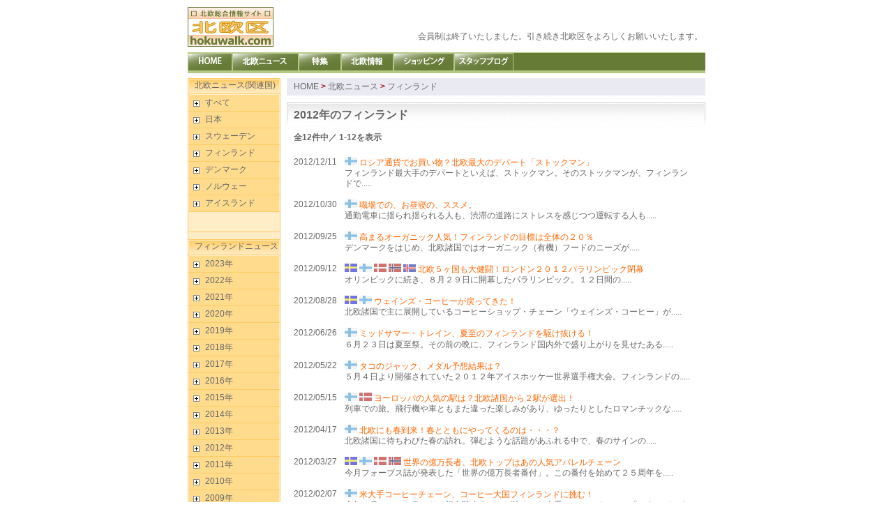

--- FILE ---
content_type: text/html
request_url: http://hokuwalk.com/Topic/index/year/2012/cat_id/3?PHPSESSID=1617636e339bb413c6f990e1ed6c3e89
body_size: 17942
content:
<?xml version="1.0" encoding="UTF-8"?>
<!DOCTYPE html PUBLIC "-//W3C//DTD XHTML 1.0 Transitional//EN" "http://www.w3.org/TR/xhtml1/DTD/xhtml1-transitional.dtd">
<html xmlns="http://www.w3.org/1999/xhtml" xml:lang="ja" lang="ja">
<head>
<meta http-equiv="Content-Type" content="text/html; charset=UTF-8" />
<meta http-equiv="X-UA-Compatible" content="IE=edge"/>
<title>北欧総合情報サイト【北欧区】hokuwalk.com - 2012年のフィンランド</title>
<meta name="verify-v1" content="5qaXeBNJ7KqJWL1bT+GIAzSF/LMml/u9GYagO4KshUE=" />
<meta name="robots" content="all" />
<meta name="description" content="北欧諸国（スウェーデン、デンマーク、フィンランド、ノルウェー、アイスランド）の最新ニュースを提供！！社会や文化、経済など北欧の今をお届けします。" />
<meta name="keywords" content="北欧,フィンランド,スウェーデン,ノルウェー,デンマーク,アイスランド,スカンジナビア,音楽,スポーツ,旅行,情報,映画,Finland,Sweden,Norway,Denmark,sports,music,travel" />
<meta http-equiv="Content-Style-Type" content="text/css" />
<meta http-equiv="Content-Script-Type" content="text/javascript" />
<link rel="stylesheet" href="/css/import.css" type="text/css" />

<link rel="stylesheet" href="/css/contents.css" type="text/css" />

<script type="text/javascript" src="/js/scroller.js"></script>
<script type="text/javascript" src="/js/googleanalytics.js"></script>
<!--FBのStart-->
<div id="fb-root"></div>
<script type="text/javascript" src="/js/fb.js"></script>
<!--FBのEND-->

</head>

<body>
	<!-- wraper //-->
	<div id="wraper" class="fs_m">
		<!-- header //-->
		<div id="header">
			<h1 id="logo"><a href="/"><img src="/images/common/logo.gif" width="123" height="57" alt="北欧区 ～北欧を、遊ぼう～ hokuwalk.com" /><span class="pos">北欧総合情報サイト【北欧区】 ～北欧を、遊ぼう～ hokuwalk.com</span></a></h1>
			<div id="h_navi">
			<table>
				<tr>
				<td valign="bottom">
				<table><tr><td>
					　　
				<br /><br />会員制は終了いたしました。引き続き北欧区をよろしくお願いいたします。
				</td>
				<td valign="bottom">
				</td></tr></table>
				</td>
				</tr>
			</table>
			</div>
		</div>
		<!-- /header //-->
		<!-- global_navi //-->
		<div id="global_navi">
			<ul>
				<li id="navi01"><a href="/">HOME</a></li>
				<li id="navi02"><a href="/Topic/">北欧ニュース</a></li>
				<li id="navi03"><a href="/Spe/">特集記事</a></li>
				<li id="navi04"><a href="/Indep/index/page_id/7/">北欧情報</a></li>
				<li id="navi05"><a href="/Indep/index/page_id/8/">ショッピング</a></li>
				<li id="navi06"><a href="http://ameblo.jp/hokuwalk/">スタッフブログ</a></li>
			</ul>
		</div>
		<!-- /global_navi //-->		<!-- pagebody //-->
		<div id="st_pagebody" class="clearfix">
			<!-- navi_t //-->
			<div id="navi_t" class="mrgB30">
				<div class="navi_title">北欧ニュース(関連国)</div >
					<ul class="navi_support">
						<li><a href="/Topic/"><img src="/images/common/navi_t/plus.gif" width="9" height="9" alt="" class="arrow" /><span class="link">すべて</span></a></li>

                                        <li><a href="/Topic/index/cat_id/1"><img src="/images/common/navi_t/plus.gif" width="9" height="9" alt="" class="arrow" /><span class="link">日本</span></a>
                            </li>
                                            <li><a href="/Topic/index/cat_id/2"><img src="/images/common/navi_t/plus.gif" width="9" height="9" alt="" class="arrow" /><span class="link">スウェーデン</span></a>
                            </li>
                                            <li><a href="/Topic/index/cat_id/3"><img src="/images/common/navi_t/plus.gif" width="9" height="9" alt="" class="arrow" /><span class="link">フィンランド</span></a>
                            </li>
                                            <li><a href="/Topic/index/cat_id/4"><img src="/images/common/navi_t/plus.gif" width="9" height="9" alt="" class="arrow" /><span class="link">デンマーク</span></a>
                            </li>
                                            <li><a href="/Topic/index/cat_id/5"><img src="/images/common/navi_t/plus.gif" width="9" height="9" alt="" class="arrow" /><span class="link">ノルウェー</span></a>
                            </li>
                                            <li><a href="/Topic/index/cat_id/6"><img src="/images/common/navi_t/plus.gif" width="9" height="9" alt="" class="arrow" /><span class="link">アイスランド</span></a>
                            </li>
    					<li><img src="/images/common/navi_t/navi_t_none.gif" alt="" /></li>
					</ul>
				<div class="v_top"><img src="/images/common/navi_t/navi_t_bottom.gif" alt="" /></div>

				<div class="navi_title mrgT">フィンランドニュース</div>
					<ul class="navi_support">
                                        <li><a href="/Topic/index/year/2023/cat_id/3"><img src="/images/common/navi_t/plus.gif" width="9" height="9" alt="" class="arrow" /><span class="link">2023年</span></a>
                                </li>
                                            <li><a href="/Topic/index/year/2022/cat_id/3"><img src="/images/common/navi_t/plus.gif" width="9" height="9" alt="" class="arrow" /><span class="link">2022年</span></a>
                                </li>
                                            <li><a href="/Topic/index/year/2021/cat_id/3"><img src="/images/common/navi_t/plus.gif" width="9" height="9" alt="" class="arrow" /><span class="link">2021年</span></a>
                                </li>
                                            <li><a href="/Topic/index/year/2020/cat_id/3"><img src="/images/common/navi_t/plus.gif" width="9" height="9" alt="" class="arrow" /><span class="link">2020年</span></a>
                                </li>
                                            <li><a href="/Topic/index/year/2019/cat_id/3"><img src="/images/common/navi_t/plus.gif" width="9" height="9" alt="" class="arrow" /><span class="link">2019年</span></a>
                                </li>
                                            <li><a href="/Topic/index/year/2018/cat_id/3"><img src="/images/common/navi_t/plus.gif" width="9" height="9" alt="" class="arrow" /><span class="link">2018年</span></a>
                                </li>
                                            <li><a href="/Topic/index/year/2017/cat_id/3"><img src="/images/common/navi_t/plus.gif" width="9" height="9" alt="" class="arrow" /><span class="link">2017年</span></a>
                                </li>
                                            <li><a href="/Topic/index/year/2016/cat_id/3"><img src="/images/common/navi_t/plus.gif" width="9" height="9" alt="" class="arrow" /><span class="link">2016年</span></a>
                                </li>
                                            <li><a href="/Topic/index/year/2015/cat_id/3"><img src="/images/common/navi_t/plus.gif" width="9" height="9" alt="" class="arrow" /><span class="link">2015年</span></a>
                                </li>
                                            <li><a href="/Topic/index/year/2014/cat_id/3"><img src="/images/common/navi_t/plus.gif" width="9" height="9" alt="" class="arrow" /><span class="link">2014年</span></a>
                                </li>
                                            <li><a href="/Topic/index/year/2013/cat_id/3"><img src="/images/common/navi_t/plus.gif" width="9" height="9" alt="" class="arrow" /><span class="link">2013年</span></a>
                                </li>
                                            <li><a href="/Topic/index/year/2012/cat_id/3"><img src="/images/common/navi_t/plus.gif" width="9" height="9" alt="" class="arrow" /><span class="link">2012年</span></a>
                                </li>
                                            <li><a href="/Topic/index/year/2011/cat_id/3"><img src="/images/common/navi_t/plus.gif" width="9" height="9" alt="" class="arrow" /><span class="link">2011年</span></a>
                                </li>
                                            <li><a href="/Topic/index/year/2010/cat_id/3"><img src="/images/common/navi_t/plus.gif" width="9" height="9" alt="" class="arrow" /><span class="link">2010年</span></a>
                                </li>
                                            <li><a href="/Topic/index/year/2009/cat_id/3"><img src="/images/common/navi_t/plus.gif" width="9" height="9" alt="" class="arrow" /><span class="link">2009年</span></a>
                                </li>
                                            <li><a href="/Topic/index/year/2008/cat_id/3"><img src="/images/common/navi_t/plus.gif" width="9" height="9" alt="" class="arrow" /><span class="link">2008年</span></a>
                                </li>
    					<li><img src="/images/common/navi_t/navi_t_none.gif" alt="" /></li>
					</ul>
				<div class="v_top"><img src="/images/common/navi_t/navi_t_bottom.gif" alt="" /></div>

			</div>
			<!-- /navi_t //-->
			<!-- contents //-->
			<div id="st_contents">
				<div id="maplist"><a href="/">HOME</a> <span class="map_bold">&gt;</span> <a href="/Topic/index">北欧ニュース</a> <span class="map_bold">&gt;</span> フィンランド</div>

				<h2 class="title">2012年のフィンランド</h2>
				<div class="text bold">
全12件中／ 1-12を表示
				</div>
				<!-- /whatsnew //-->
				<div id="w_news">
                                            						<div class="list clearfix">
						<div class="date">2012/12/11</div><div class="topics">
						<img src="/images/common/cat_icon/cat_icon03.gif" width="18" alt="" />
						<a href="/Topic/page/page_id/022012121000015001/cat_id/3">ロシア通貨でお買い物？北欧最大のデパート「ストックマン」</a><br />フィンランド最大手のデパートといえば、ストックマン。そのストックマンが、フィンランドで.....</div>
						</div>
                                            						<div class="list clearfix">
						<div class="date">2012/10/30</div><div class="topics">
						<img src="/images/common/cat_icon/cat_icon03.gif" width="18" alt="" />
						<a href="/Topic/page/page_id/022012103000015001/cat_id/3">職場での、お昼寝の、ススメ。</a><br />通勤電車に揺られ揺られる人も、渋滞の道路にストレスを感じつつ運転する人も.....</div>
						</div>
                                            						<div class="list clearfix">
						<div class="date">2012/09/25</div><div class="topics">
						<img src="/images/common/cat_icon/cat_icon03.gif" width="18" alt="" />
						<a href="/Topic/page/page_id/022012092400015001/cat_id/3">高まるオーガニック人気！フィンランドの目標は全体の２０％</a><br />デンマークをはじめ、北欧諸国ではオーガニック（有機）フードのニーズが.....</div>
						</div>
                                            						<div class="list clearfix">
						<div class="date">2012/09/12</div><div class="topics">
						<img src="/images/common/cat_icon/cat_icon02.gif" width="18" alt="" />
						<img src="/images/common/cat_icon/cat_icon03.gif" width="18" alt="" />
						<img src="/images/common/cat_icon/cat_icon04.gif" width="18" alt="" />
						<img src="/images/common/cat_icon/cat_icon05.gif" width="18" alt="" />
						<img src="/images/common/cat_icon/cat_icon06.gif" width="18" alt="" />
						<a href="/Topic/page/page_id/022012091200015001/cat_id/2-3-4-5-6">北欧５ヶ国も大健闘！ロンドン２０１２パラリンピック閉幕</a><br />オリンピックに続き、８月２９日に開幕したパラリンピック。１２日間の.....</div>
						</div>
                                            						<div class="list clearfix">
						<div class="date">2012/08/28</div><div class="topics">
						<img src="/images/common/cat_icon/cat_icon02.gif" width="18" alt="" />
						<img src="/images/common/cat_icon/cat_icon03.gif" width="18" alt="" />
						<a href="/Topic/page/page_id/022012082800015001/cat_id/2-3">ウェインズ・コーヒーが戻ってきた！</a><br />北欧諸国で主に展開しているコーヒーショップ・チェーン「ウェインズ・コーヒー」が.....</div>
						</div>
                                            						<div class="list clearfix">
						<div class="date">2012/06/26</div><div class="topics">
						<img src="/images/common/cat_icon/cat_icon03.gif" width="18" alt="" />
						<a href="/Topic/page/page_id/022012062500015001/cat_id/3">ミッドサマー・トレイン、夏至のフィンランドを駆け抜ける！</a><br />６月２３日は夏至祭。その前の晩に、フィンランド国内外で盛り上がりを見せたある.....</div>
						</div>
                                            						<div class="list clearfix">
						<div class="date">2012/05/22</div><div class="topics">
						<img src="/images/common/cat_icon/cat_icon03.gif" width="18" alt="" />
						<a href="/Topic/page/page_id/022012052200015001/cat_id/3">タコのジャック、メダル予想結果は？</a><br />５月４日より開催されていた２０１２年アイスホッケー世界選手権大会。フィンランドの.....</div>
						</div>
                                            						<div class="list clearfix">
						<div class="date">2012/05/15</div><div class="topics">
						<img src="/images/common/cat_icon/cat_icon03.gif" width="18" alt="" />
						<img src="/images/common/cat_icon/cat_icon04.gif" width="18" alt="" />
						<a href="/Topic/page/page_id/022012051400015001/cat_id/3-4">ヨーロッパの人気の駅は？北欧諸国から２駅が選出！</a><br />列車での旅。飛行機や車ともまた違った楽しみがあり、ゆったりとしたロマンチックな.....</div>
						</div>
                                            						<div class="list clearfix">
						<div class="date">2012/04/17</div><div class="topics">
						<img src="/images/common/cat_icon/cat_icon03.gif" width="18" alt="" />
						<a href="/Topic/page/page_id/022012041600015001/cat_id/3">北欧にも春到来！春とともにやってくるのは・・・？</a><br />北欧諸国に待ちわびた春の訪れ。弾むような話題があふれる中で、春のサインの.....</div>
						</div>
                                            						<div class="list clearfix">
						<div class="date">2012/03/27</div><div class="topics">
						<img src="/images/common/cat_icon/cat_icon02.gif" width="18" alt="" />
						<img src="/images/common/cat_icon/cat_icon03.gif" width="18" alt="" />
						<img src="/images/common/cat_icon/cat_icon04.gif" width="18" alt="" />
						<img src="/images/common/cat_icon/cat_icon05.gif" width="18" alt="" />
						<a href="/Topic/page/page_id/022012032600015001/cat_id/2-3-4-5">世界の億万長者、北欧トップはあの人気アパレルチェーン</a><br />今月フォーブス誌が発表した「世界の億万長者番付」。この番付を始めて２５周年を.....</div>
						</div>
                                            						<div class="list clearfix">
						<div class="date">2012/02/07</div><div class="topics">
						<img src="/images/common/cat_icon/cat_icon03.gif" width="18" alt="" />
						<a href="/Topic/page/page_id/022012020600015001/cat_id/3">米大手コーヒーチェーン、コーヒー大国フィンランドに挑む！</a><br />今年４月、フィンランドに初上陸することが決まった大手コーヒーチェーン「スターバックス」.....</div>
						</div>
                                            						<div class="list clearfix">
						<div class="date">2012/01/17</div><div class="topics">
						<img src="/images/common/cat_icon/cat_icon03.gif" width="18" alt="" />
						<img src="/images/common/cat_icon/cat_icon05.gif" width="18" alt="" />
						<a href="/Topic/page/page_id/022012011600015001/cat_id/3-5">変幻自在なショーを披露！ノルウェーアーティスト集団「KL!NK」</a><br />ヘルシンキのデザイン・ミュージアムにて、１月１３日より「KL!NK : NORVEGIA」展が.....</div>
						</div>
                                            				</div>
				<!-- /whatsnew //-->
                                <div id="w_next">
                                                                                                <br /></div>
				<!-- pegetop //-->
                                <div class="pagetop"><a href="#"><img src="/images/stock_contents/pagetop.gif" alt="このページの先頭へ" name="bttop" width="120" height="15" id="bttop" /></a></div>
				<!-- /pegetop //-->

                        </div>
			<!-- /contents //-->
		</div>
		<!-- /pagebody //-->
		<!-- footer //-->
		<div id="footer">
			<div id="f_navi"><a href="/Indep/index/page_id/2">ご利用上の注意・環境について</a>｜<a href="https://www.eyebrains.co.jp/privacy_policy/" target="_blank">個人情報について</a>｜<a href="/Indep/index/page_id/4">利用規約</a>｜<a href="http://www.eyebrains.co.jp/" target="_blank">運営会社</a></div>
			<div id="copy">Copyright(c) 2008-2026 eyebrains Inc. All Rights Reserved.<!--<img src="/images/common/copyright.gif" alt="Copyright(c) eyebrains Inc. All Rights Reserved." />--><span class="pos">Copyright(c) 2008 eyebrains Inc. All Rights Reserved.</span></div>
		</div>
		<!-- /footer //-->
	</div>
	<!-- /wraper //-->
<script language="javascript" src="http://acc.eyebrains.jp/acc/count.js?id=2&hash=19ceddbf7924906d52f53e13704a69b4" id="count"></script>
<noscript><img src="http://acc.eyebrains.jp/acc/0.gif" width=1 height=1></noscript>
</body>
</html>

--- FILE ---
content_type: text/css
request_url: http://hokuwalk.com/css/contents.css
body_size: 7967
content:
@charset 'UTF-8';

/* --- 株式公開入門CSS --- */

h2.title {
	width:600px;
	height:35px;
	background: url(/images/stock_contents/title.jpg);
	background-position: left top;
	background-repeat: no-repeat;
	padding-top:8px;
	padding-left:10px;
}

*html h2.title {
	width:590px;
	height:35px;
	background: url(/images/stock_contents/title.jpg);
	background-position: left top;
	background-repeat: no-repeat;
	padding-top:8px;
	padding-left:10px;
	margin-top:10px;
}

.title_s {
	width:600px;
	height:30px;
	background: url(/images/stock_contents/title_s.jpg);
	background-position: left top;
	background-repeat: no-repeat;
	padding-top:7px;
	padding-left:35px;
	margin-top:15px;
}

*html .title_s {
	width:565px;
	height:30px;
	background: url(/images/stock_contents/title_s.jpg);
	background-position: left top;
	background-repeat: no-repeat;
	padding-top:7px;
	padding-left:35px;
	margin-top:15px;
}

.text {
	padding-right:10px;
	padding-left:10px;
	padding-bottom:10px;
}

#story_link {
	width:600px;
	height:20px;
	background: #eee;
	padding-top:5px;
	margin-top:20px;
	margin-bottom:10px;
}

.pre {
	float:left;
	width:100px;
	background: url(/images/stock_contents/pre.gif);
	background-position:left 2px;
	background-repeat: no-repeat;
	padding-left:20px;
	margin-left:10px;
	display:inline; /* IEとFFのmargin padding対策 */
}
/*
.next {
	float:right;
	width:80px;
	background: url(/images/stock_contents/next.gif);
	background-position:right top;
	background-repeat: no-repeat;
	padding-right:10px;
	margin-right:10px;
	display:inline;  IEとFFのmargin padding対策 
}
*/
div.pagetop{
	padding:0px;
	margin:10px 0px;
	height:15px;
	width:120px;
	float:right;
	display:inline; /* IEとFFのmargin padding対策 */
}


/* --- 共通CSS --- */

/* --- パンくず --- */

#maplist {
	width: 590px;
	height: 20px;
	background: #EAEAF2;
	padding-top:5px;
	padding-left:10px;
	margin-bottom:10px;
}

#maplist a:link {
	color: #666;
	text-decoration: none;
}

#maplist a:visited {
	color: #666;
	text-decoration: none;
}

#maplist a:hover {
	color: #999;
	text-decoration: none;
}

#maplist a:active {
	color: #666;
	text-decoration: none;
}

*html #maplist {
	width: 590px;
	height: 20px;
	background: #EAEAF2;
	padding-top:5px;
	padding-left:10px;
	margin-bottom:10px;
}

.contents_title {
	width:600px;
	height:35px;
	background: url(/images/common/contents_title_bg.jpg);
	background-position: left top;
	background-repeat: no-repeat;
	padding-top:12px;
	padding-left:10px;
	margin-top:15px;
}

*html .contents_title {
	width:590px;
	height:35px;
	background: url(/images/common/contents_title_bg.jpg);
	background-position: left top;
	background-repeat: no-repeat;
	padding-top:12px;
	padding-left:10px;
	margin-top:15px;
}

#st_contents ul{
	margin-left:30px;
}

#st_contents .list li{
	background: url(/images/common/navi_t/arrow.gif);
	background-position: left center;
	background-repeat: no-repeat;
	padding-left:15px;
	margin-bottom:15px;
}

/* --- box ---*/

table.box {
	margin-left:10px;
}
table.box th {
	padding: 3px;
	text-align:center;
	vertical-align: center;
	border:1px solid #ccc;
	background-color: #F0FFE3;
}
table.box td.title {
	padding: 3px;
	text-align:center;
	vertical-align: center;
	border:1px solid #ccc;
	background-color: #F0FFE3;
}
table.box td {
	padding: 10px;
	border:1px solid #ccc;
}

table.box td.doc{
	text-align:center;
	vertical-align: center;
}

/* --- font関連 --- */

.map_bold {
	color: #990000;
	font-weight: bold;
}

.bold {
	font-weight: bold;
}

h2.title {
	font-size:16px;
	line-height:1.2em;
	font-weight: bold;
}

.contents_title {
	font-size:12px;
	line-height:1.2em;
	font-weight: bold;
	color:#669933;
}

#st_contents .list li a{
	text-decoration: underline;
}

.title_s {
	color:#669933;
	font-size:14px;
	line-height:1.2em;
	font-weight: bold;
}

*html .title_s {
	color:#669933;
	font-size:14px;
	line-height:1.2em;
	font-weight: bold;
}

table.box th {
	font-weight: bold;
}

.indep_title {
	width:566px;
	height:35px;
	background: url(/images/common/contents_title_bg.jpg);
	background-position: left top;
	background-repeat: no-repeat;
	padding-top:12px;
	padding-left:10px;
	margin-top:15px;
}

*html .indep_title {
	width:566px;
	height:35px;
	background: url(/images/common/contents_title_bg.jpg);
	background-position: left top;
	background-repeat: no-repeat;
	padding-top:12px;
	padding-left:10px;
	margin-top:15px;
}

/* --- inputの余計な枠設定 --- */

#search {
	border:1px solid #ccc;
	background:#FEFEFE;
	color:#000;
}

#submit {
	border:1px solid #ccc;
	background:#666;
	color:#FFF;
}

/* --- whats news関連CSS --- */

#w_news {
	width:600px;
	margin-bottom:20px;
}

#w_news .list{
	width:570px;
	margin-top:10px;
	margin-left:10px;
	padding: 0;
}

#w_news .date {
	float:left;
	width:60px;
}

#w_news .news {
	float:right;
	width:500px;
	margin-left:7px;
	margin-bottom:5px;
	display:inline; /* IEとFFのmargin padding対策 */
}

#w_news .topics {
	float:right;
	width:497px;
	margin-left:5px;
	margin-bottom:5px;
	display:inline; /* IEとFFのmargin padding対策 */
}

#w_news .icon {
	margin-left:5px;
	padding: 0;
	float:left;
	width:50px;
}

#w_news h3.mame{
background:url(/images/common/midashi_mame.gif) no-repeat 0 0;
color:#67A029;
width:543px;
height:25px;
padding:3px 0px 0px 37px;
font-weight:bold;
font-size: 120%;
}

#w_next {
	width:600px;
	text-align:center;
	margin-top:20px;
}

/* --- 特集ページ関連CSS --- */

#spe {
	width:600px;
	margin-bottom:20px;
}

#spe .list{
	width:570px;
	margin-top:0px;
	margin-bottom:10px;
	margin-left:10px;
	padding: 0;
	border-bottom: 1px solid #667c36;
}

#spe .title {
	width:560px;
	margin-left:0px;
	margin-bottom:15px;
	padding-bottom:15px;
	padding-left: 10px;
	display:inline; /* IEとFFのmargin padding対策 */
}

#spe .topics {
	width:545px;
	margin-left:5px;
	padding-left: 10px;
	display:inline; /* IEとFFのmargin padding対策 */
}

#spe .detail{
	float: right; 
	margin: 0px 6px 10px 0px; 
	width:120px;
}

#spe #sp{
	float: right; 
	margin: 0px 0px 6px 6px; 
	width:120px;
}
/* --- セミナー関連CSS --- */

#navi_t .navi_sub {
	display:block;
	width:121px !important; /* IE対策のボックス幅指定 */
	width /**/:138px; /* IE5用の幅指定 ボックスモデル対策 */
	padding-top:4px;
	padding-bottom:4px;
	padding-left:10px;
	background: url(/images/common/navi_t/base.gif);
	background-repeat: repeat-y;
	background-position:left top;
}
/*
#navi_t li.third a{
	display:block;
	width:121px !important; 
	width :138px; 
	padding-top:4px;
	padding-bottom:4px;
	padding-left:16px;
	background: url(/images/common/navi_t/base_2.gif);base_3.gifほしい
	background-repeat: repeat-y;
	background-position:left top;
}

#navi_t li.third a:hover{
	margin: 0;
	background: url(/images/common/navi_t/base_2.gif);base_3.gifほしい
	background-repeat: repeat-y;
	background-position:right top;
	color: #FFF;
	text-decoration: none;
}
*/


table.box td.ipo_gray_h{
	background-color: #eeeeee;
}

table.box td.ipo_gray_d{
	background-color: #eeeeee;
}

.link_3 {
	width:99px;
	float:right;
	margin-right:3px;
}

.seminor {
	width:560px;
}

.held {
	width:200px;
	float:left;
	margin-top:15px;
	margin-left:50px;
	display:inline;
}

.red_held {
	color:#FF0000;
	font-size:30px;
	font-weight:bold;
	line-height:30px;
}

.red {
	color:#FF0000;
}

.attention {
	width:250px;
	float:right;
	border:1px solid #ccc;
	padding:5px;
}

#seminor_btn {
	margin-top:10px;
	margin-left:180px;
}

#seminor_btn a{
	display:block;
	width:240px !important; /* IE対策のボックス幅指定 */
	width /**/:240px; /* IE5用の幅指定 ボックスモデル対策 */
	height:35px;
	background: url(/images/common/seminor_btn.jpg);
	background-repeat: no-repeat;
	background-position:left top;
}

#seminor_btn a:hover{
	margin: 0;
	background: url(/images/common/seminor_btn.jpg);
	background-repeat: no-repeat;
	background-position:left bottom;
}

#page_center {
	margin-left:10px;
	width:744px;
}
